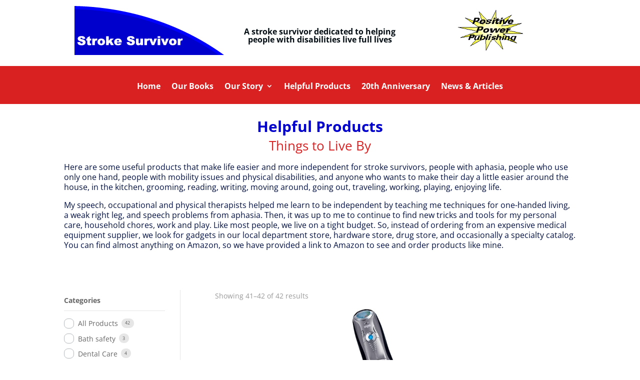

--- FILE ---
content_type: text/css
request_url: https://strokesurvivor.com/wp-content/themes/Divi-Child/style.css?ver=1.0.0
body_size: -68
content:
/*
 Theme Name: 	StrokeSurvivor.com Theme
 Theme URI:  	https://www.elegantthemes.com/gallery/divi/
 Description:	Divi Child Theme
 Author:     	Elegant Themes
 Author URI: 	https://www.elegantthemes.com
 Template:   	Divi
 Version:    	1.0.0
*/



--- FILE ---
content_type: text/css
request_url: https://strokesurvivor.com/wp-content/et-cache/396/et-core-unified-cpt-396.min.css?ver=1768880071
body_size: 67
content:
.et-db #et-boc .et-l .et_pb_section_0_tb_body.et_pb_section{margin-top:10px;margin-bottom:10px}.et-db #et-boc .et-l .et_pb_text_0_tb_body.et_pb_text{color:#010B12!important}.et-db #et-boc .et-l .et_pb_text_0_tb_body,.et-db #et-boc .et-l .et_pb_text_1_tb_body{line-height:1.3em;font-size:16px;line-height:1.3em;margin-top:10px!important;margin-bottom:10px!important}.et-db #et-boc .et-l .et_pb_text_0_tb_body h1{font-weight:700;color:#0000CC!important;text-align:left}.et-db #et-boc .et-l .et_pb_text_0_tb_body h2{color:#D92122!important;text-align:left}.et-db #et-boc .et-l .et_pb_text_0_tb_body h4,.et-db #et-boc .et-l .et_pb_text_1_tb_body h4{font-weight:700}.et-db #et-boc .et-l .et_pb_text_1_tb_body.et_pb_text{color:#010F42!important}.et-db #et-boc .et-l .et_pb_text_1_tb_body h1{font-weight:700;color:#0000CC!important}.et-db #et-boc .et-l .et_pb_row_1_tb_body.et_pb_row{margin-top:5em!important;margin-bottom:5em!important}.et-db #et-boc .et-l .et_pb_shop_0_tb_body.et_pb_shop .woocommerce ul.products li.product h3,.et-db #et-boc .et-l .et_pb_shop_0_tb_body.et_pb_shop .woocommerce ul.products li.product h1,.et-db #et-boc .et-l .et_pb_shop_0_tb_body.et_pb_shop .woocommerce ul.products li.product h2,.et-db #et-boc .et-l .et_pb_shop_0_tb_body.et_pb_shop .woocommerce ul.products li.product h4,.et-db #et-boc .et-l .et_pb_shop_0_tb_body.et_pb_shop .woocommerce ul.products li.product h5,.et-db #et-boc .et-l .et_pb_shop_0_tb_body.et_pb_shop .woocommerce ul.products li.product h6{font-weight:700;color:#0F4D91!important}.et-db #et-boc .et-l .et_pb_shop_0_tb_body{max-width:90%}.et-db #et-boc .et-l .et_pb_shop_0_tb_body ul.products li.product .star-rating{width:calc(5.4em + (0px * 4))}.et-db #et-boc .et-l .et_pb_shop_0_tb_body.et_pb_module{margin-left:auto!important;margin-right:auto!important}

--- FILE ---
content_type: text/javascript
request_url: https://strokesurvivor.com/wp-content/plugins/themify-wc-product-filter/public/js/wpf-public.js?ver=1.3.5
body_size: 7062
content:
(function ($) {
    'use strict';
    var in_scroll = false;
	var infinitybuffer = 300; /* how soon wpf will load the next set of products. Higher number means sooner */

    function triggerEvent(a, b) {
        var c;
        document.createEvent ? (c = document.createEvent("HTMLEvents"), c.initEvent(b, !0, !0)) : document.createEventObject && (c = document.createEventObject(), c.eventType = b), c.eventName = b, a.dispatchEvent ? a.dispatchEvent(c) : a.fireEvent && htmlEvents["on" + b] ? a.fireEvent("on" + c.eventType, c) : a[b] ? a[b]() : a["on" + b] && a["on" + b]()
    }

	/**
	 * Loads a script file if test() parameter passes, then calls callback()
	 *
	 * @param src string
	 * @param test function to check whether script needs to be loaded
	 * @param callback function
	 */
	var load_script = function( src, test, callback ) {
		if (test && test() === true) {
			if (callback) {
				callback();
			}
			return;
		}
		const s = document.createElement('script');
		s.setAttribute('async', 'async');
		s.onload = function () {
			if (callback) {
				callback();
			}
			const key = this.getAttribute('id');
		};
		document.head.appendChild(s);
		s.setAttribute('src', src);
	};

	/**
	 * load multiple script files, then calls callback() when all are loaded
	 *
	 * @param scripts array multidimensional
	 * @param callback function
	 */
	var load_scripts = function( scripts, callback ) {
		if ( scripts.length === 0 ) {
			callback();
			return;
		}

		load_script( scripts[0][0], scripts[0][1], function() {
			scripts.shift();
			load_scripts( scripts, callback );
		} );
	};

	var load_slider = function( callback ) {
		var jquery_path = wpf.includes_url + 'js/jquery/';
		var scripts = [
			[ jquery_path + 'ui/core.min.js', function() { return typeof $.ui === 'object' } ],
			[ jquery_path + 'ui/mouse.min.js', function() { return typeof $.ui.mouse === 'function' } ],
			[ jquery_path + 'jquery.ui.touch-punch.js', function() { return ! ( 'ontouchstart' in window ); } ],
			[ jquery_path + 'ui/slider.min.js', function() { return typeof $.ui.slider === 'function' } ]
		];

		/* compatibility with WP 5.5.3 or lower */
		if ( wpf.load_jquery_ui_widget ) {
			scripts.unshift( [ jquery_path + 'ui/widget.min.js', function() { return typeof $.widget === 'function' } ] );
		}

		load_scripts( scripts, function() {
			callback();
		} );
	};

    var InitSlider = function ( container ) {
		if ( ! $.fn.slider ) {
			return;
		}
		$( '.wpf_slider', container ).each(function () {
			var $wrap = $(this).closest('.wpf_item'),
				$min = $wrap.find('.wpf_price_from'),
				$max = $wrap.find('.wpf_price_to'),
				$min_val = parseInt($(this).data('min')),
				$max_val = parseInt($(this).data('max')),
				step = parseFloat($(this).data('step')),
				$form = $wrap.closest('form'),
				$v1 = parseInt($min.val()),
				$v2 = parseInt($max.val());
			var $label_min = $wrap.find( '.wpf-price-min' ),
				$label_max = $wrap.find( '.wpf-price-max' );
			// check for valid numbers in data-min and data-max
			if ($min_val === parseInt($min_val, 10) && $max_val === parseInt($max_val, 10)) {
				$v1 = $v1 ? $v1 : $min_val;
				$v2 = $v2 ? $v2 : $max_val;
				$(this).slider({
					range: true,
					min: $min_val,
					step: isNaN(step) || step <= 0 ? 1 : step,
					max: $max_val,
					values: [$v1, $v2],
					slide: function (event, ui) {
						$label_min.text( ui.values[ 0 ] );
						$label_max.text( ui.values[ 1 ] );
					},
					stop: function (event, ui) {
						$min.val(ui.values[ 0 ]);
						$max.val(ui.values[ 1 ]);
						if ($form.hasClass('wpf_submit_on_change')) {
							$form.trigger( 'submit' );
						}
					}
				});
				$(this).slider().on('slidechange',function(event,ui){
					$(ui.handle).find('.wpf_tooltip_amount').html(ui.value);
				});
			}
		});
    };

    var InitGroupToggle = function ( container ) {
        $( 'body' ).off( 'click.wpfGroupToggle' ).on( 'click.wpfGroupToggle', '.wpf_grouped_label', function (e) {
            var $wrap = $(this).next('.wpf_items_group'),
				$this = $(this);
			e.preventDefault();
			if ($wrap.is(':visible')) {
				$wrap.slideUp(function () {
					$this.addClass('wpf_grouped_close');
				});
			}
			else {
				$wrap.slideDown(function () {
					$this.removeClass('wpf_grouped_close');
				});
			}
        });

		$( '.wpf_items_grouped:not(.wpf_layout_horizontal) .wpf_item_name', container ).each( function() {
			if ( $( this ).closest( '.wpf_item_onsale, .wpf_item_instock' ).length ) {
				return;
			}
			$( this ).addClass( 'wpf_grouped_label' ).trigger( 'click' );
		} );
    };

	var getProductsContainer = function( context = null ) {
		var $container = $( '.wpf-search-container', context ).first();
		if ( $container.length === 0 ) {
			$container = $( '.wc-products.loops-wrapper', context ).parent(); // Themify Builder WooCommerce
			if ( $container.length === 0 ) {
				$container = $( '.woocommerce ul.products', context ).parent();
				if ( $container.length === 0 ) {
					$container = $( 'ul.products', context ).parent();
					if ( $container.length === 0 ) {
						$container = $( '.post', context ).first();
					}
				}
			}
		}

		return $container.first().addClass( 'wpf-search-container' );
	};

    var InitSubmit = function () {
        var masonryData, isMasonry;

        $( 'body' ).off( 'submit.wpfForm' ).on( 'submit.wpfForm', '.wpf_form', function (e) {
            e.preventDefault();
            var $form = $(this),
				$container = getProductsContainer(),
				data = $form.serializeArray(),
				result = {},
				scroll_to_result = $form.hasClass( 'wpf_form_scroll' );
            for (var i in data) {
                if ( data[i].value.trim() ) {
                    var name = data[i].name.replace('[]', '');
					
                    if (!result[name]) {
                        result[name] = data[i].value;
                    }
                    else {
                        result[name] += ',' + data[i].value;
                    }
                }
            }
            if (in_scroll) {
               result['append'] = 1;
            }
            $form.find('input[name="wpf_page"]').val('');

            // Save isotope data if masonry is enabled
			if ( $container.length ) {
				const productsWrap = $container[0].getElementsByClassName('products');
				masonryData = masonryData || $( '.products', $container ).data( 'isotope' ) || (typeof Isotope === 'function' && productsWrap.length>0 && Isotope.data( productsWrap[0] ));
				isMasonry = isMasonry || typeof masonryData === 'object' && 'options' in masonryData;
			}

			if ( $form.hasClass( 'wpf_form_ajax' ) && ! $container.length ) {
				/**
				 * result is supposed to display on the same page, but there's no loop to display it;
				 * post the data to Shop page
				 */
				$form.removeClass( 'wpf_form_ajax' ).attr( 'action', $form.attr( 'data-shop' ) );
			}

			var currentUrl = new URL( $form.prop( 'action' ) );
			for ( const i in result ) {
				currentUrl.searchParams.set( i, result[ i ] );
			}

            if ( ! $form.hasClass( 'wpf_form_ajax' ) ) {
				window.location = currentUrl.toString();
				return false;
            }

            $.ajax({
                url: currentUrl.toString(),
                type: 'GET',
                beforeSend: function () {
                    document.body.classList.add( 'wpf_loading' );
                    $form.addClass( 'wpf-search-submit' );
                    $container.addClass( 'wpf-container-wait' );
                },
                complete: function () {
					document.body.classList.remove( 'wpf_loading' );
                    $form.removeClass( 'wpf-search-submit' );
                    $container.removeClass( 'wpf-container-wait' );
                },
                success: function (resp) {
                    if (resp) {
                        history.replaceState({}, null, currentUrl.toString() );

                        var scrollTo = $container,
                            products=null,
                            containerClass = $('.products', $container).attr('class'),
                            $resp = $( resp ),
							$resp_container = getProductsContainer( $resp );
                        $container.data('slug', $form.data('slug'));
                        $.event.trigger( 'wpf_ajax_before_replace' );
                        if ( in_scroll ) {
                            products = $resp_container.find('.product');
                            products.addClass('wpf_transient_product')
								.removeClass( 'first last' ); // remove grid classes

                            $( '.products', $container ).first().append( products );
							var columns = containerClass.match( /columns-(\d)/ );
							/* add proper "first" & "last" classes to the products */
							if ( columns !== null ) {
								columns = parseInt( columns[1] );
								$( '.products', $container ).first()
									.find( '.product:nth-child(' + columns + 'n+1)' ).addClass( 'first' )
									.end().find( '.product:nth-child(' + columns + 'n)' ).addClass( 'last' );
							}

                            var scroll = $resp.find('.wpf_infinity a');

                            if(scroll.length > 0){
                                $('.wpf_infinity a',$container).data({
                                    current : scroll.data('current'),
                                    max : scroll.data('max')
                                });
                            }

                            $container.removeClass('wpf-infnitiy-scroll');
                            scrollTo = products.first();
                            delete result['append'];
                            setTimeout(function(){
                                in_scroll = false;
                            },200);
                        } else {
							// remove existing pagination links
							$( '.wpf-pagination' ).remove();

							if ( $resp_container.find( '.product' ).length ) {
								$container.empty().append( $resp_container.removeAttr( 'class' ) );
								wpfInit( $container );
							} else {
								// 404, no products matching the selection found
								$container.empty().append( $form.find( '.wpf-no-products-found' ).clone().show() );
							}
                        }

                        if( isMasonry && $.fn.isotope ) {
							if ( typeof masonryData['appended'] === 'function' && products !== null ) {
								masonryData.appended( products );
							}
                        } else if ( scroll_to_result ) {
                            ToScroll(scrollTo);
                        }
						if ( products !== null ) {
							products.addClass('wpf_transient_end_product');
						}

                        if ( window.wp !== undefined && window.wp.mediaelement !== undefined ) {
                            window.wp.mediaelement.initialize();
                        }
                        $.event.trigger( 'wpf_ajax_success' );
                        triggerEvent(window, 'resize');
                    }
                }
            });
        });
    };

    var ToScroll = function ($container) {
        if ($container.length > 0) {
            $('html,body').animate({
                scrollTop: $container.offset().top - $('#wpadminbar').outerHeight(true) - 10
            }, 1000);
        }
    };

	var infinityEl = $(); /* element to check scroll off of */
    var infinity = function (e, click) {
		if ( ! infinityEl.length ) {
			infinityEl = getProductsContainer();
		}
		if ( ! in_scroll && (
			click
			|| ( window.scrollY > infinityEl.offset().top + infinityEl.outerHeight() - infinitybuffer ) // scroll past the products container
			|| ( ( window.innerHeight + window.pageYOffset ) >= document.body.offsetHeight ) // reach bottom of the page
		) ) {
            var container = $('.wpf-search-container'),
				scroll = $('.wpf_infinity a', container),
				$form = $('.wpf_form_' + container.data('slug'));
            if ( ! $form.length ) {
				$form = $( '.wpf_form:first' );
			}
            if ( $form.length ) {
                var current = scroll.data('current');
                if (current <= scroll.data('max')) {
                    $form.find('input[name="wpf_page"]').val(current);
                    in_scroll = true;
                    if (!click) {
                        container.addClass('wpf-infnitiy-scroll');
                    }
                    submit_form( $form );
                    if (((current + 1) > scroll.data('max'))) {
                        $('.wpf_infinity').remove();
                        if (!click) {
                            $(this).off('scroll', infinity);
                        }
                    }
                }
            }
        }
    };


    var InitPagination = function () {
        function find_page_number(element) {
            var $page = parseInt(element.text());
            if ( ! $page ) {
                $page = parseInt(element.closest('.woocommerce-pagination,.pagenav').find('.current').text());
                if (element.hasClass('next')) {
                    ++$page;
                } else {
                    --$page;
                }
                var pattern = new RegExp( '(?<=paged=)[^\b\s\=]+' );
                if( ! $page && pattern.test( element.attr( 'href' ) ) ) {
                        $page = element.attr( 'href' ).match( pattern )[0];
                }
            }

            return $page;
        }
        if ($('.wpf_infinity_auto').length > 0) {
            $('#load-more').remove();
            $(window).off('scroll', infinity).on('scroll', infinity);
        }
        else if ($('.wpf_infinity').length > 0) {
			$('.wpf_infinity').closest('.wpf-hide-pagination').removeClass('wpf-hide-pagination');
            $('#load-more').remove();
            $( 'body' ).off( 'click.wpfInfinity' ).on( 'click.wpfInfinity', '.wpf_infinity a', function (e) {
                e.preventDefault();
                e.stopPropagation();
                infinity(e, 1);
            });
        }
        else {
            $( 'body' ).off( 'click.wpfPagination' ).on( 'click.wpfPagination', '.wpf-pagination a,.woocommerce-pagination a', function (e) {
                if("1" == new URL(window.location.href).searchParams.get("wpf")){
                    var $slug = $(this).closest('.wpf-search-container').data('slug'),
                        $form = $('.wpf_form_' + $slug);
                    if ($form.length > 0 && $form.find('input[name="wpf_page"]').length > 0) {
                        e.preventDefault();
                        $form.find('input[name="wpf_page"]').val(find_page_number($(this)));
                        submit_form( $form );
                    }
                }
            });
        }
    };

	/**
	 * Submit a WPF form, disables scrolling before submit
	 */
	function submit_form( $form ) {
		var scroll = $form.hasClass( 'wpf_form_scroll' );
		$form.removeClass( 'wpf_form_scroll' );
		$form.trigger( 'submit' );
		if ( scroll ) {
			$form.addClass( 'wpf_form_scroll' );
		}
	}

	/* decode HTML entities */
	var decodeEntities = function( string ) {
		var textarea = document.createElement( 'textarea' );
		textarea.innerHTML = string;
		return textarea.innerText;
	}

	var isValidUrl = function( string ) {
		try {
			new URL(string);
		} catch (_) {
			return false;  
		}

		return true;
	}

	/**
	 * Loads jQuery UI AutoComplete library and calls callback()
	 */
	var load_autocomplete = function( callback ) {
		var jquery_ui_path = wpf.includes_url + 'js/jquery/ui/';
		var scripts = [
			[ jquery_ui_path + 'core.min.js', function() { return typeof $.ui === 'object' } ],
			[ jquery_ui_path + 'position.min.js', function() { return typeof $.ui.position === 'object' } ],
			[ jquery_ui_path + 'menu.min.js', function() { return typeof $.ui.menu === 'function'; } ],
			[ jquery_ui_path + 'autocomplete.min.js', function() { return typeof $.ui.autocomplete === 'function' } ]
		];

		/* compatibility with WP 5.5.3 or lower */
		if ( wpf.load_jquery_ui_widget ) {
			scripts.unshift( [ jquery_ui_path + 'widget.min.js', function() { return typeof $.widget === 'function' } ] );
		}

		load_scripts( scripts, function() {
			callback();
		} );
	};

    var InitAutoComplete = function ( container ) {
		if ( ! $.fn.autocomplete ) {
			return;
		}
        var cache = [];
        $( '.wpf_autocomplete input', container ).each(function () {
            var $this = $(this),
                    $key = $this.closest('.wpf_item_sku').length > 0 ? 'sku' : 'title',
                    $spinner = $this.next('.wpf-search-wait'),
                    $form = $this.closest('form'),
                    $submit = $form.hasClass('wpf_submit_on_change');
            cache[$key] = [];
            $(this).autocomplete({
                minLength: 0,
                classes: {
                    "ui-autocomplete": "highlight"
                },
                source: function (request, response) {
                    var term = $.trim(request.term);
                    if ($submit && term.length === 0 && request.term.length === 0) {
                        $form.trigger( 'submit' );
                    }
                    if (term.length < 1) {
                        return;
                    }
                    request.term = term;
                    term = term.toLowerCase();
                    if (term in cache[$key]) {
                        response(cache[$key][ term ]);
                        return;
                    }
                    $spinner.show();
                    request.key = $key;
                    request.action = 'wpf_autocomplete';

                    $.post(
                            wpf.ajaxurl,
                            request,
                            function (data, status, xhr) {
                                $spinner.hide();

								for ( const i in data ) {
									data[ i ]['label'] = decodeEntities( data[ i ]['label'] );
								}

                                cache[$key][ term ] = data;
                                response(data);
                        },'json');

                },
                select: function (event, ui) {
					if ( isValidUrl( ui.item.value ) ) {
						window.location = ui.item.value;
					} else {
						$this.val( ui.item.value );
						if ($submit) {
							$form.trigger( 'submit' );
						}
					}
                    return false;
                }
            })
            .on( 'focus', function () {
                if ( $this.val().trim().length > 0) {
                    $(this).autocomplete("search");
                }

            })
            .autocomplete("widget").addClass("wpf_ui_autocomplete");
            ;
        });
    };

    var InitOrder = function () {
        function Order(val, obj) {
            var $slug = obj.closest('.wpf-search-container').data('slug'),
                    $form = $('.wpf_form_' + $slug);
            if ($form.length > 0 && $form.find('input[name="orderby"]').length > 0) {
                $form.find('input[name="orderby"]').val(val);
                $form.trigger( 'submit' );
            }
        }
        const $container = $('.wpf-search-container');
        $container.on('form.woocommerce-ordering', 'submit', function (e) {
            e.preventDefault();
            Order($(this).find('select').val(), $(this));

        });
        $container.find('select.orderby').on( 'change', function (e) {
            Order($(this).val(), $(this));
        });
        if (!$container.data('slug')) {
			$container.data('slug', $('.wpf_form').last().data('slug'));
        }
    };

    var InitChange = function ( container ) {
        if ( $( '.wpf_submit_on_change', container ).length > 0) {
            $( '.wpf_submit_on_change', container ).each(function () {
                var $form = $(this);
                $form.find('input[type!="text"],select').on( 'change', function (e) {
                    if( $(this).attr("name") == 'price' && $(this).is(":checked") ) {
                        $(".wpf_price_range label").removeClass("active");
						$(this).next("label").addClass("active");
                    }
                    $form.trigger( 'submit' );
                });

                $form.find('.wpf_pa_link').on( 'click', function (e) {
                    e.preventDefault();
                    $(this).find('input').prop('checked', true).trigger('change');
                });
            });
        }
    };

    var InitTabs = function ( container ) {
        var $horizontal = $( '.wpf_layout_horizontal', container );
        if ($horizontal.length > 0) {
            InitTabsWidth($horizontal);
            $horizontal.find('.wpf_item:not(.wpf_item_onsale):not(.wpf_item_instock)').hover(
                function () {
                    $(this).children('.wpf_items_group').stop().fadeIn();
                },
                function () {
                    var $this = $(this);
                    if ($this.closest('.wpf-search-submit').length === 0) {
                        var hover = true;
                        $( '.wpf_ui_autocomplete', container ).each(function () {
                            if ($(this).is(':hover')) {
                                hover = false;
                                return false;
                            }
                        });
                        if (hover) {
                            $this.children('.wpf_items_group').stop().fadeOut();
                        }
                    }
                }
            );
            if(navigator.userAgent.match(/(iPhone|iPod|iPad|Android|playbook|silk|BlackBerry|BB10|Windows Phone|Tizen|Bada|webOS|IEMobile|Opera Mini)/)){
                $horizontal.find('.wpf_item:not(.wpf_item_onsale):not(.wpf_item_instock) .wpf_item_name').click(function(){
                    var $parent = $(this).parent(),
                        isVisible = $parent.children('.wpf_items_group').is(':visible'),
                        touched = $parent.hasClass('wpf_touched');
                    if(isVisible && !touched){
                        $parent.addClass('wpf_touch_tap');
                        $parent.trigger('mouseleave');
                    }else if(!isVisible && !touched){
                        $parent.removeClass('wpf_touch_tap');
                        $parent.trigger('mouseenter');
                        $parent.removeClass('wpf_touched');
                    }else if(touched){
                        $parent.removeClass('wpf_touched');
                    }
                });
            }
            var interval;
            $(window).resize(function (e) {
                if (!e.isTrigger) {
                    clearTimeout(interval);
                    interval = setTimeout(function () {
                        InitTabsWidth($horizontal);
                    }, 500);
                }

            });
        }
    };

    var InitTabsWidth = function ($groups) {
        $groups.each(function () {
			var $group = $( this );
            var $items = $group.find('.wpf_items_group'),
                    $middle = Math.ceil($items.length / 2),
                    last = $items.last().closest('.wpf_item'),
                    max = last.offset().left;
            $items.each(function () {
                var p = $(this).closest('.wpf_item');
                if (max < p.offset().left) {
                    last = p;
                    max = p.offset().left;
                }
            });
            var $firstPos = $items.first().closest('.wpf_item').offset().left - 2,
                    $lastPos = max + last.outerWidth(true);
            last = null;
            max = null;
            $items.each(function (i) {
				var parent_item = $(this).closest('.wpf_item'),
						left = parent_item.offset().left;
				if ( screen.width > 1000 ) {
					$( this ).css( 'left', '' );
					if (i + 1 >= $middle) {
						$(this).removeClass('wpf_left_tab').addClass('wpf_right_tab').outerWidth(Math.round(left + parent_item.width() - $firstPos));
					}
					else {
						$(this).removeClass('wpf_right_tab').addClass('wpf_left_tab').outerWidth(Math.round($lastPos - left));
					}
				} else {
					$(this).removeClass('wpf_right_tab').addClass('wpf_left_tab').outerWidth( Math.round( $group.width() ) ).css( 'left', ( left - $group.offset().left ) * -1 );
				}
            });

        });
    };

	/**
	 * Loads Select2 library and calls callback()
	 */
	var load_select2 = function( callback ) {
		load_script( wpf.url + 'js/select2.min.js', function() {
			return typeof $.fn.select2 === 'function';
		}, function() {
			callback();
		} );
	};

    var initSelect = function( container ) {
       if ( ! $.fn.select2 ) {
		   return;
	   }
        function clear(el,selected){
            var text = el.find('[value="'+selected+'"]').text();
            el.next('.select2').find('[title="'+text+'"]').addClass('wpf_disabled');
        }
        $( '.wpf_form', container ).find('select').each(function(){
            var el = $(this),
                is_multi = el.prop('multiple'),
                selected =  is_multi?el.data('selected'):false;
            el.select2({
                dir: wpf.rtl ? 'rtl' : 'ltr',
                minimumResultsForSearch: 10,
                dropdownCssClass: 'wpf_selectbox',
                allowClear: !selected && is_multi,
                placeholder:is_multi?'':false
            });

            if(selected && is_multi){
                clear(el,selected);
                el.on('change',function(e){
                    clear(el,selected);
                });
            }
        });
    };

    var initReset = function( container ) {
		$( '.wpf_reset_btn', container ).each( function() {
           this.addEventListener( 'click',function (e) {
                e.preventDefault();
                var target = e.target,
                    area = target.closest('.wpf_item');
                area = null === area ? target.closest('.wpf_form'):area;
                var inputs = area.querySelectorAll('input,select');
                for (var k = inputs.length-1; k>=0; k--) {
					if ( inputs[ k ].hasAttribute( 'readonly' ) ) {
						continue;
					}

                    if(inputs[k].tagName === 'INPUT'){
                        switch (inputs[k].type) {
                            case 'text':
                                inputs[k].value = '';
                                break;
                            case 'radio':
                            case 'checkbox':
                                inputs[k].checked = false;
                        }
                    }else{
                        inputs[k].selectedIndex = 0;
                        $(inputs[k]).val(null).trigger('change');
                    }
                }
                $(area).find('.wpf_slider').each(function () {
                    var $slider = $(this),
                        min = $slider.data('min'),
                        max = $slider.data('max');
                    $slider.siblings( ".wpf_price_from" ).val(min);
                    $slider.siblings( ".wpf_price_to" ).val(max);
					// update labels
					$slider.closest( '.wpf_item' ).find( '.wpf-price-min' ).text( min )
						.end().find( '.wpf-price-max' ).text( max );
                    $slider.slider("values", 0, min);
                    $slider.slider("values", 1, max);
                });
                $(target.closest('.wpf_form')).trigger( 'submit' );
            })
		} );
    };

	var InitPagination2 = function( context ) {
		if ( window.location.href.includes( 'wpf=' ) ) { // when WPF filter is applied
			/* remove pagination links not added by WPF */
			const container = context.hasClass( 'wpf-search-container' ) ? context : context.find( '.wpf-search-container' );
			$( '.woocommerce-pagination', container ).each( function() {
				if ( ! $( this ).closest( '.wpf-pagination' ).length ) {
					$( this ).addClass( 'wpf-hide' );
				}
			} );
		}

		$( '.wpf-pagination', context ).each( function() {
			$( this ).insertAfter( $( this ).parent() );
		} );
	}

	var isTouch = function() {
		return !! ( ( 'ontouchstart' in window ) || navigator.msMaxTouchPoints > 0 );
	}

	var wpfInit = function( container ) {
		container = container || $( 'body' );

		$( '.wpf_form', container ).css( 'visibility', 'visible' );
		InitTabs( container );
		InitGroupToggle( container );

		if ( $( '.wpf_form', container ).find( 'select' ).length && ! isTouch() ) {
			load_select2( function() {
				initSelect( container );
			} );
		}
		if ( $( '.wpf_slider', container ).length ) {
			load_slider( function() {
				InitSlider( container );
			} );
		}
		infinitybuffer = $( '.wpf_form' ).data( 'infinitybuffer' );
		InitPagination();
		InitOrder();
		InitChange( container );
		if ( $( '.wpf_autocomplete input', container ).length ) {
			load_autocomplete( function() {
				InitAutoComplete( container );
			} );
		}
		InitSubmit();
		initReset( container );
		InitPagination2( container );
	}

    window.addEventListener('load', function(){

        if ($('.wpf_form').length > 0) {

            $('body').addClass( 'woocommerce' );
            // Check for compatibility with Divi & Elementor
            var grid,
                diviConatainer = document.querySelector('.et_pb_module.et_pb_shop .woocommerce'),
                elementorConatainer = document.querySelector('.elementor-element.elementor-wc-products');
            if(null !== diviConatainer){
                diviConatainer.className += ' wpf-search-container';
                // Set Divi column
				var products = diviConatainer.querySelector( 'ul.products' );
				if ( products ) {
					grid = products.className.match(/columns-(\d+)/);
				}
            }else if(null !== elementorConatainer){
                elementorConatainer.className += ' wpf-search-container';
                // Set elementor column
                grid = elementorConatainer.querySelector('ul.products').className.match(/columns-(\d+)/);
            }else{
                // Try to get wc-products grid
                var container = document.querySelector('.wc-products');
                if(null!==container){
                    grid = container.className.match(/grid(\d+)/);
                }else{
                    container = document.querySelector('.woocommerce > .products');
                    if(null!==container){
                        grid = container.className.match(/columns-(\d+)/);
                        grid = null !== grid ? grid : container.parentElement.className.match(/columns-(\d+)/);
                    }
                }
            }
            if(null !== grid && undefined != grid){
                document.querySelector('[name="wpf_cols"]').value = grid[1];
            }

			wpfInit();
        }
	}, {once:true, passive:true});


}(jQuery));
